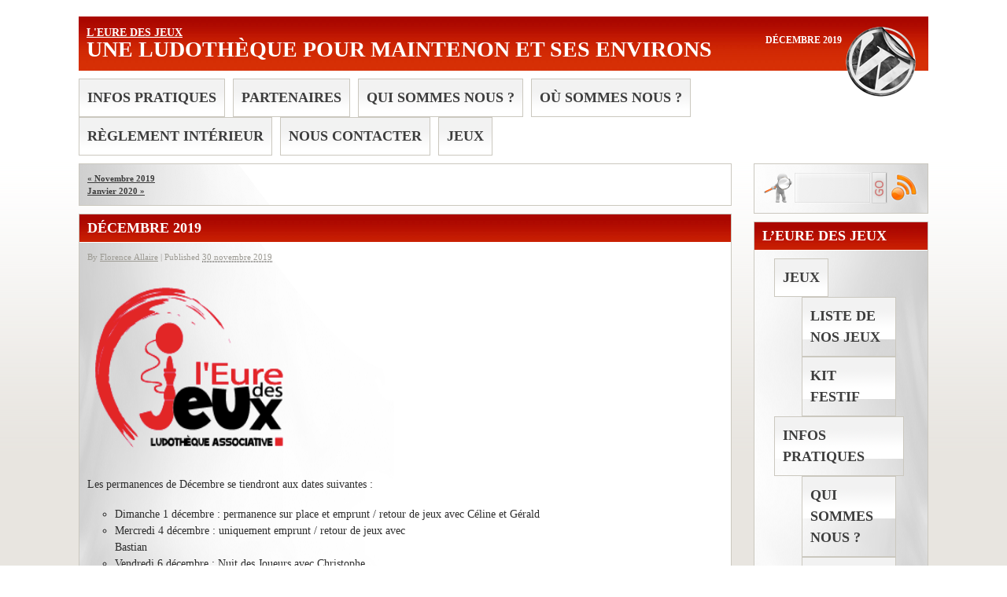

--- FILE ---
content_type: text/html; charset=UTF-8
request_url: https://www.euredesjeux.fr/general/decembre-2019/
body_size: 7035
content:
<!DOCTYPE html PUBLIC "-//W3C//DTD XHTML 1.0 Transitional//EN" "http://www.w3.org/TR/xhtml1/DTD/xhtml1-transitional.dtd">
<html xmlns="http://www.w3.org/1999/xhtml" lang="fr-FR">
<head profile="http://gmpg.org/xfn/11">
    <title>Décembre 2019</title>
	
	<meta http-equiv="content-type" content="text/html; charset=UTF-8" />
	
	<link rel="stylesheet" type="text/css" href="https://www.euredesjeux.fr/GCL/wp-content/themes/therunningstone/style.css" />
	
		
	<meta name='robots' content='max-image-preview:large' />
<link rel='dns-prefetch' href='//s.w.org' />
		<!-- This site uses the Google Analytics by MonsterInsights plugin v8.1.0 - Using Analytics tracking - https://www.monsterinsights.com/ -->
							<script src="//www.googletagmanager.com/gtag/js?id=UA-19460209-1"  type="text/javascript" data-cfasync="false" async></script>
			<script type="text/javascript" data-cfasync="false">
				var mi_version = '8.1.0';
				var mi_track_user = true;
				var mi_no_track_reason = '';
				
								var disableStrs = [
															'ga-disable-UA-19460209-1',
									];

				/* Function to detect opted out users */
				function __gtagTrackerIsOptedOut() {
					for ( var index = 0; index < disableStrs.length; index++ ) {
						if ( document.cookie.indexOf( disableStrs[ index ] + '=true' ) > -1 ) {
							return true;
						}
					}

					return false;
				}

				/* Disable tracking if the opt-out cookie exists. */
				if ( __gtagTrackerIsOptedOut() ) {
					for ( var index = 0; index < disableStrs.length; index++ ) {
						window[ disableStrs[ index ] ] = true;
					}
				}

				/* Opt-out function */
				function __gtagTrackerOptout() {
					for ( var index = 0; index < disableStrs.length; index++ ) {
						document.cookie = disableStrs[ index ] + '=true; expires=Thu, 31 Dec 2099 23:59:59 UTC; path=/';
						window[ disableStrs[ index ] ] = true;
					}
				}

				if ( 'undefined' === typeof gaOptout ) {
					function gaOptout() {
						__gtagTrackerOptout();
					}
				}
								window.dataLayer = window.dataLayer || [];

				window.MonsterInsightsDualTracker = {
					helpers: {},
					trackers: {},
				};
				if ( mi_track_user ) {
					function __gtagDataLayer() {
						dataLayer.push( arguments );
					}

					function __gtagTracker( type, name, parameters ) {
						if ( type === 'event' ) {
							
															parameters.send_to = monsterinsights_frontend.ua;
								__gtagDataLayer.apply( null, arguments );
													} else {
							__gtagDataLayer.apply( null, arguments );
						}
					}
					__gtagTracker( 'js', new Date() );
					__gtagTracker( 'set', {
						'developer_id.dZGIzZG' : true,
											} );
															__gtagTracker( 'config', 'UA-19460209-1', {"forceSSL":"true","link_attribution":"true"} );
										window.gtag = __gtagTracker;										(
						function () {
							/* https://developers.google.com/analytics/devguides/collection/analyticsjs/ */
							/* ga and __gaTracker compatibility shim. */
							var noopfn = function () {
								return null;
							};
							var newtracker = function () {
								return new Tracker();
							};
							var Tracker = function () {
								return null;
							};
							var p = Tracker.prototype;
							p.get = noopfn;
							p.set = noopfn;
							p.send = function (){
								var args = Array.prototype.slice.call(arguments);
								args.unshift( 'send' );
								__gaTracker.apply(null, args);
							};
							var __gaTracker = function () {
								var len = arguments.length;
								if ( len === 0 ) {
									return;
								}
								var f = arguments[len - 1];
								if ( typeof f !== 'object' || f === null || typeof f.hitCallback !== 'function' ) {
									if ( 'send' === arguments[0] ) {
										var hitConverted, hitObject = false, action;
										if ( 'event' === arguments[1] ) {
											if ( 'undefined' !== typeof arguments[3] ) {
												hitObject = {
													'eventAction': arguments[3],
													'eventCategory': arguments[2],
													'eventLabel': arguments[4],
													'value': arguments[5] ? arguments[5] : 1,
												}
											}
										}
										if ( 'pageview' === arguments[1] ) {
											if ( 'undefined' !== typeof arguments[2] ) {
												hitObject = {
													'eventAction': 'page_view',
													'page_path' : arguments[2],
												}
											}
										}
										if ( typeof arguments[2] === 'object' ) {
											hitObject = arguments[2];
										}
										if ( typeof arguments[5] === 'object' ) {
											Object.assign( hitObject, arguments[5] );
										}
										if ( 'undefined' !== typeof arguments[1].hitType ) {
											hitObject = arguments[1];
											if ( 'pageview' === hitObject.hitType ) {
												hitObject.eventAction = 'page_view';
											}
										}
										if ( hitObject ) {
											action = 'timing' === arguments[1].hitType ? 'timing_complete' : hitObject.eventAction;
											hitConverted = mapArgs( hitObject );
											__gtagTracker( 'event', action, hitConverted );
										}
									}
									return;
								}

								function mapArgs( args ) {
									var arg, hit = {};
									var gaMap = {
										'eventCategory': 'event_category',
										'eventAction': 'event_action',
										'eventLabel': 'event_label',
										'eventValue': 'event_value',
										'nonInteraction': 'non_interaction',
										'timingCategory': 'event_category',
										'timingVar': 'name',
										'timingValue': 'value',
										'timingLabel': 'event_label',
										'page' : 'page_path',
										'location' : 'page_location',
										'title' : 'page_title',
									};
									for ( arg in args ) {
																				if ( ! ( ! args.hasOwnProperty(arg) || ! gaMap.hasOwnProperty(arg) ) ) {
											hit[gaMap[arg]] = args[arg];
										} else {
											hit[arg] = args[arg];
										}
									}
									return hit;
								}

								try {
									f.hitCallback();
								} catch ( ex ) {
								}
							};
							__gaTracker.create = newtracker;
							__gaTracker.getByName = newtracker;
							__gaTracker.getAll = function () {
								return [];
							};
							__gaTracker.remove = noopfn;
							__gaTracker.loaded = true;
							window['__gaTracker'] = __gaTracker;
						}
					)();
									} else {
										console.log( "" );
					( function () {
							function __gtagTracker() {
								return null;
							}
							window['__gtagTracker'] = __gtagTracker;
							window['gtag'] = __gtagTracker;
					} )();
									}
			</script>
				<!-- / Google Analytics by MonsterInsights -->
				<script type="text/javascript">
			window._wpemojiSettings = {"baseUrl":"https:\/\/s.w.org\/images\/core\/emoji\/13.1.0\/72x72\/","ext":".png","svgUrl":"https:\/\/s.w.org\/images\/core\/emoji\/13.1.0\/svg\/","svgExt":".svg","source":{"concatemoji":"https:\/\/www.euredesjeux.fr\/GCL\/wp-includes\/js\/wp-emoji-release.min.js?ver=5.8.12"}};
			!function(e,a,t){var n,r,o,i=a.createElement("canvas"),p=i.getContext&&i.getContext("2d");function s(e,t){var a=String.fromCharCode;p.clearRect(0,0,i.width,i.height),p.fillText(a.apply(this,e),0,0);e=i.toDataURL();return p.clearRect(0,0,i.width,i.height),p.fillText(a.apply(this,t),0,0),e===i.toDataURL()}function c(e){var t=a.createElement("script");t.src=e,t.defer=t.type="text/javascript",a.getElementsByTagName("head")[0].appendChild(t)}for(o=Array("flag","emoji"),t.supports={everything:!0,everythingExceptFlag:!0},r=0;r<o.length;r++)t.supports[o[r]]=function(e){if(!p||!p.fillText)return!1;switch(p.textBaseline="top",p.font="600 32px Arial",e){case"flag":return s([127987,65039,8205,9895,65039],[127987,65039,8203,9895,65039])?!1:!s([55356,56826,55356,56819],[55356,56826,8203,55356,56819])&&!s([55356,57332,56128,56423,56128,56418,56128,56421,56128,56430,56128,56423,56128,56447],[55356,57332,8203,56128,56423,8203,56128,56418,8203,56128,56421,8203,56128,56430,8203,56128,56423,8203,56128,56447]);case"emoji":return!s([10084,65039,8205,55357,56613],[10084,65039,8203,55357,56613])}return!1}(o[r]),t.supports.everything=t.supports.everything&&t.supports[o[r]],"flag"!==o[r]&&(t.supports.everythingExceptFlag=t.supports.everythingExceptFlag&&t.supports[o[r]]);t.supports.everythingExceptFlag=t.supports.everythingExceptFlag&&!t.supports.flag,t.DOMReady=!1,t.readyCallback=function(){t.DOMReady=!0},t.supports.everything||(n=function(){t.readyCallback()},a.addEventListener?(a.addEventListener("DOMContentLoaded",n,!1),e.addEventListener("load",n,!1)):(e.attachEvent("onload",n),a.attachEvent("onreadystatechange",function(){"complete"===a.readyState&&t.readyCallback()})),(n=t.source||{}).concatemoji?c(n.concatemoji):n.wpemoji&&n.twemoji&&(c(n.twemoji),c(n.wpemoji)))}(window,document,window._wpemojiSettings);
		</script>
		<style type="text/css">
img.wp-smiley,
img.emoji {
	display: inline !important;
	border: none !important;
	box-shadow: none !important;
	height: 1em !important;
	width: 1em !important;
	margin: 0 .07em !important;
	vertical-align: -0.1em !important;
	background: none !important;
	padding: 0 !important;
}
</style>
	<link rel='stylesheet' id='wp-block-library-css'  href='https://www.euredesjeux.fr/GCL/wp-includes/css/dist/block-library/style.min.css?ver=5.8.12' type='text/css' media='all' />
<link rel='stylesheet' id='cforms2-css'  href='https://www.euredesjeux.fr/GCL/wp-content/plugins/cforms2/styling/fancy_blue.css?ver=15.0.4' type='text/css' media='all' />
<link rel='stylesheet' id='sociable3-css'  href='https://www.euredesjeux.fr/GCL/wp-content/plugins/sociable-30/sociable.css?ver=5.13' type='text/css' media='all' />
<script type='text/javascript' id='monsterinsights-frontend-script-js-extra'>
/* <![CDATA[ */
var monsterinsights_frontend = {"js_events_tracking":"true","download_extensions":"doc,pdf,ppt,zip,xls,docx,pptx,xlsx","inbound_paths":"[{\"path\":\"\\\/go\\\/\",\"label\":\"affiliate\"},{\"path\":\"\\\/recommend\\\/\",\"label\":\"affiliate\"}]","home_url":"https:\/\/www.euredesjeux.fr","hash_tracking":"false","ua":"UA-19460209-1","v4_id":""};
/* ]]> */
</script>
<script type='text/javascript' src='https://www.euredesjeux.fr/GCL/wp-content/plugins/google-analytics-for-wordpress/assets/js/frontend-gtag.min.js?ver=8.1.0' id='monsterinsights-frontend-script-js'></script>
<script type='text/javascript' src='https://www.euredesjeux.fr/GCL/wp-includes/js/jquery/jquery.min.js?ver=3.6.0' id='jquery-core-js'></script>
<script type='text/javascript' src='https://www.euredesjeux.fr/GCL/wp-includes/js/jquery/jquery-migrate.min.js?ver=3.3.2' id='jquery-migrate-js'></script>
<script type='text/javascript' id='cforms2-js-extra'>
/* <![CDATA[ */
var cforms2_ajax = {"url":"https:\/\/www.euredesjeux.fr\/GCL\/wp-admin\/admin-ajax.php","nonces":{"submitcform":"f401772252"}};
/* ]]> */
</script>
<script type='text/javascript' src='https://www.euredesjeux.fr/GCL/wp-content/plugins/cforms2/js/cforms.js?ver=15.0.4' id='cforms2-js'></script>
<link rel="https://api.w.org/" href="https://www.euredesjeux.fr/wp-json/" /><link rel="alternate" type="application/json" href="https://www.euredesjeux.fr/wp-json/wp/v2/posts/1748" /><link rel="EditURI" type="application/rsd+xml" title="RSD" href="https://www.euredesjeux.fr/GCL/xmlrpc.php?rsd" />
<link rel="wlwmanifest" type="application/wlwmanifest+xml" href="https://www.euredesjeux.fr/GCL/wp-includes/wlwmanifest.xml" /> 
<meta name="generator" content="WordPress 5.8.12" />
<link rel="canonical" href="https://www.euredesjeux.fr/general/decembre-2019/" />
<link rel='shortlink' href='https://www.euredesjeux.fr/?p=1748' />
<link rel="alternate" type="application/json+oembed" href="https://www.euredesjeux.fr/wp-json/oembed/1.0/embed?url=https%3A%2F%2Fwww.euredesjeux.fr%2Fgeneral%2Fdecembre-2019%2F" />
<link rel="alternate" type="text/xml+oembed" href="https://www.euredesjeux.fr/wp-json/oembed/1.0/embed?url=https%3A%2F%2Fwww.euredesjeux.fr%2Fgeneral%2Fdecembre-2019%2F&#038;format=xml" />
<link rel="alternate" type="application/rss+xml" title="L&#039;Eure des Jeux GeoRSS-Feed" href="https://www.euredesjeux.fr/GCL/wp-content/plugins/leaflet-maps-marker/leaflet-georss.php?layer=all" />
<link rel="icon" href="https://www.euredesjeux.fr/GCL/wp-content/uploads/2021/10/cropped-Logo-rouge-300x223-1-32x32.png" sizes="32x32" />
<link rel="icon" href="https://www.euredesjeux.fr/GCL/wp-content/uploads/2021/10/cropped-Logo-rouge-300x223-1-192x192.png" sizes="192x192" />
<link rel="apple-touch-icon" href="https://www.euredesjeux.fr/GCL/wp-content/uploads/2021/10/cropped-Logo-rouge-300x223-1-180x180.png" />
<meta name="msapplication-TileImage" content="https://www.euredesjeux.fr/GCL/wp-content/uploads/2021/10/cropped-Logo-rouge-300x223-1-270x270.png" />
	
	<link rel="alternate" type="application/rss+xml" href="https://www.euredesjeux.fr/feed/" title="L&#039;Eure des Jeux latest posts" />
	<link rel="alternate" type="application/rss+xml" href="https://www.euredesjeux.fr/comments/feed/" title="L&#039;Eure des Jeux latest comments" />
	<link rel="pingback" href="https://www.euredesjeux.fr/GCL/xmlrpc.php" />	
</head>

<body>
<div id="wrapper">

	<div id="header">
	  <a name="top"></a>
		<div id="masthead">
		
			<div id="branding">      

            <div id="wordpress"></div>
				<div id="blog-title"><span><a href="https://www.euredesjeux.fr/" title="L&#039;Eure des Jeux" rel="home">L&#039;Eure des Jeux</a></span></div>
	
		    		<div style="float:right;font-size:12px;"> &nbsp;&nbsp;  Décembre 2019</div><div id="blog-description">Une ludothèque pour Maintenon et ses environs</div>
         
			</div><!-- #branding -->
			
			<div id="access">
				<div class="skip-link"><a href="#content" title="Skip to content">Skip to content</a></div>
				<div class="menu"><ul><li class="page_item page-item-87 page_item_has_children"><a href="https://www.euredesjeux.fr/infos-pratiques/">Infos pratiques</a><ul class='children'><li class="page_item page-item-1393"><a href="https://www.euredesjeux.fr/infos-pratiques/nos-horaires/">Nos horaires</a></li></ul></li><li class="page_item page-item-382"><a href="https://www.euredesjeux.fr/partenaires/">Partenaires</a></li><li class="page_item page-item-397"><a href="https://www.euredesjeux.fr/qui-sommes-nous/">Qui sommes nous ?</a></li><li class="page_item page-item-858"><a href="https://www.euredesjeux.fr/ou-sommes-nous/">Où sommes nous ?</a></li><li class="page_item page-item-2066"><a href="https://www.euredesjeux.fr/reglement-interieur/">Règlement intérieur</a></li><li class="page_item page-item-31"><a href="https://www.euredesjeux.fr/page-de-contact/">Nous contacter</a></li><li class="page_item page-item-1406 page_item_has_children"><a href="https://www.euredesjeux.fr/jeux/">Jeux</a><ul class='children'><li class="page_item page-item-1543"><a href="https://www.euredesjeux.fr/jeux/kit-festif/">Kit Festif</a></li><li class="page_item page-item-1568"><a href="https://www.euredesjeux.fr/jeux/myludo/">Liste de nos jeux</a></li></ul></li></ul></div>			
			</div><!-- #access -->
			
		</div><!-- #masthead -->	
	</div><!-- #header -->
	
	<div id="main">
	
		<div id="container">	
			<div id="content">
			

				<div id="nav-above" class="navigation">
					<div class="nav-previous"><a href="https://www.euredesjeux.fr/general/novembre-2019/" rel="prev"><span class="meta-nav">&laquo;</span> Novembre 2019</a></div>
					<div class="nav-next"><a href="https://www.euredesjeux.fr/general/janvier-2020/" rel="next">Janvier 2020 <span class="meta-nav">&raquo;</span></a></div>
				</div><!-- #nav-above -->

				<div id="post-1748" class="post-1748 post type-post status-publish format-standard hentry category-general">
					<h1 class="entry-title">Décembre 2019</h1>
					
					<div class="entry-meta">
						<span class="meta-prep meta-prep-author">By </span>
						<span class="author vcard"><a class="url fn n" href="https://www.euredesjeux.fr/author/florence/" title="View all posts by Florence Allaire">Florence Allaire</a></span>
						<span class="meta-sep"> | </span>
						<span class="meta-prep meta-prep-entry-date">Published </span>
						<span class="entry-date"><abbr class="published" title="2019-11-30T22:25:04+0100">30 novembre 2019</abbr></span>
												
					</div><!-- .entry-meta -->
					
					<div class="entry-content">
<p>
</p><p><!--StartFragment--></p>


<figure class="wp-block-image"><img loading="lazy" width="300" height="223" src="http://www.euredesjeux.fr/GCL/wp-content/uploads/2018/06/Logo-rouge-300x223.png" alt="" class="wp-image-1583" srcset="https://www.euredesjeux.fr/GCL/wp-content/uploads/2018/06/Logo-rouge-300x223.png 300w, https://www.euredesjeux.fr/GCL/wp-content/uploads/2018/06/Logo-rouge.png 704w" sizes="(max-width: 300px) 100vw, 300px" /></figure>


<p><!--EndFragment--></p>
<p>Les permanences de Décembre se tiendront aux dates suivantes :</p>
<ul id="mce_22" class="editor-rich-text__tinymce mce-content-body" role="textbox" contenteditable="true" aria-label="Rédigez une liste…" aria-autocomplete="list" aria-multiline="true" data-is-placeholder-visible="false">
<li>Dimanche 1 décembre : permanence sur place et emprunt / retour de jeux avec Céline et Gérald</li>
<li>Mercredi 4 décembre : uniquement emprunt / retour de jeux avec <br />Bastian</li>
<li>Vendredi 6 décembre : Nuit des Joueurs avec Christophe</li>
<li>Dimanche 8 décembre : permanence sur place et emprunt / retour de jeux avec Céline et Emilie</li>
<li>Mercredi 11 décembre : uniquement emprunt / retour de jeux avec Emmanuel et Nadine</li>
<li>Vendredi 13 décembre : Nuit des Joueurs avec Anne</li>
<li>Samedi 14 décembre : JDR Ados avec la Team JDR</li>
<li>Dimanche&nbsp;15 décembre : permanence sur place et emprunt / retour de jeux avec Gérald et Emmanuel</li>
<li>Mercredi 18 décembre : uniquement emprunt / retour de jeux avec Isabella</li>
<li>Vendredi 20 décembre : Nuit des Joueurs avec Marlène</li>
<li>Dimanche 22 décembre : permanence sur place et emprunt / retour de jeux avec Florence et Emilie</li>
</ul><div class='sociable'><div><span class='sociable-tagline'>Partagez :</span></div><ul><li><a rel="nofollow" target="_blank"  href="http://www.printfriendly.com/print/new?url=https%3A%2F%2Fwww.euredesjeux.fr%2Fgeneral%2Fdecembre-2019%2F" ><img src="https://www.euredesjeux.fr/GCL/wp-content/plugins/sociable-30/images/default/16/printfriendly.png" class="sociable-img" title="Print" alt="Print" /></a></li><li><a rel="nofollow" target="_blank"  href="http://www.facebook.com/share.php?u=https%3A%2F%2Fwww.euredesjeux.fr%2Fgeneral%2Fdecembre-2019%2F&amp;t=D%C3%A9cembre%202019" ><img src="https://www.euredesjeux.fr/GCL/wp-content/plugins/sociable-30/images/default/16/facebook.png" class="sociable-img" title="Facebook" alt="Facebook" /></a></li><li><a rel="nofollow" target="_blank"  href="http://twitter.com/home?status=D%C3%A9cembre%202019%20-%20https%3A%2F%2Fwww.euredesjeux.fr%2Fgeneral%2Fdecembre-2019%2F" ><img src="https://www.euredesjeux.fr/GCL/wp-content/plugins/sociable-30/images/default/16/twitter.png" class="sociable-img" title="Twitter" alt="Twitter" /></a></li><li><a rel="nofollow" target="_blank"  href="http://www.google.com/bookmarks/mark?op=edit&amp;bkmk=https%3A%2F%2Fwww.euredesjeux.fr%2Fgeneral%2Fdecembre-2019%2F&amp;title=D%C3%A9cembre%202019&amp;annotation=%0A%0A%0A%0A%0A%0A%0A%0ALes%20permanences%20de%20D%C3%A9cembre%20se%20tiendront%20aux%20dates%20suivantes%20%3A%0A%0ADimanche%201%20d%C3%A9cembre%20%3A%20permanence%20sur%20place%20et%20emprunt%20%2F%20retour%20de%20jeux%20avec%20C%C3%A9line%20et%20G%C3%A9rald%0AMercredi%204%20d%C3%A9cembre%20%3A%20uniquement%20emprunt%20%2F%20retour%20de%20jeux%20avec%20Bastian%0AVendredi%20" ><img src="https://www.euredesjeux.fr/GCL/wp-content/plugins/sociable-30/images/default/16/googlebookmark.png" class="sociable-img" title="Google Bookmarks" alt="Google Bookmarks" /></a></li></ul></div>					</div><!-- .entry-content -->
					
					<div class="entry-utility">
					This entry was posted in <a href="https://www.euredesjeux.fr/category/general/" rel="category tag">Général</a>. Bookmark the <a href="https://www.euredesjeux.fr/general/decembre-2019/" title="Permalink to Décembre 2019" rel="bookmark">permalink</a>. Follow any comments here with the <a href="https://www.euredesjeux.fr/general/decembre-2019/feed/" title="Comments RSS to Décembre 2019" rel="alternate" type="application/rss+xml">RSS feed for this post</a>.
						Both comments and trackbacks are currently closed.					</div><!-- .entry-utility -->													
				</div><!-- #post-1748 -->			
				
				<div id="nav-below" class="navigation">
					<div class="nav-previous"><a href="https://www.euredesjeux.fr/general/novembre-2019/" rel="prev"><span class="meta-nav">&laquo;</span> Novembre 2019</a></div>
					<div class="nav-next"><a href="https://www.euredesjeux.fr/general/janvier-2020/" rel="next">Janvier 2020 <span class="meta-nav">&raquo;</span></a></div>
				</div><!-- #nav-below -->					

			<div id="comments">


			</div><!-- #comments -->
			
			
			</div><!-- #content -->		
		</div><!-- #container -->
		
<div>
<div id="primary" class="widget-area">      
<div id="wordpress2">
<form  method="get" id="searchform" action="" >	
     <div id="search_man"></div>
	  <input type="text" value="" name="s" id="word_search_input" />
	  <input type="submit" id="word_search_btn" value="" />
	  <div id="rss" onclick="javascipr:window.location.href = 'https://www.euredesjeux.fr/feed/rss/';"></div>
</form>
</div>
</div>

<div id="primary" class="widget-area">  
		
			<ul class="xoxo">
				<li id="nav_menu-3" class="widget-container widget_nav_menu"><h3 class="widget-title">L&rsquo;Eure des Jeux</h3><div class="menu-menu-edj-container"><ul id="menu-menu-edj" class="menu"><li id="menu-item-1916" class="menu-item menu-item-type-post_type menu-item-object-page menu-item-has-children menu-item-1916"><a href="https://www.euredesjeux.fr/jeux/">Jeux</a>
<ul class="sub-menu">
	<li id="menu-item-1917" class="menu-item menu-item-type-post_type menu-item-object-page menu-item-1917"><a href="https://www.euredesjeux.fr/jeux/myludo/">Liste de nos jeux</a></li>
	<li id="menu-item-1918" class="menu-item menu-item-type-post_type menu-item-object-page menu-item-1918"><a href="https://www.euredesjeux.fr/jeux/kit-festif/">Kit Festif</a></li>
</ul>
</li>
<li id="menu-item-1921" class="menu-item menu-item-type-post_type menu-item-object-page menu-item-has-children menu-item-1921"><a href="https://www.euredesjeux.fr/infos-pratiques/">Infos pratiques</a>
<ul class="sub-menu">
	<li id="menu-item-1920" class="menu-item menu-item-type-post_type menu-item-object-page menu-item-1920"><a href="https://www.euredesjeux.fr/qui-sommes-nous/">Qui sommes nous ?</a></li>
	<li id="menu-item-1919" class="menu-item menu-item-type-post_type menu-item-object-page menu-item-1919"><a href="https://www.euredesjeux.fr/ou-sommes-nous/">Où sommes nous ?</a></li>
	<li id="menu-item-1922" class="menu-item menu-item-type-post_type menu-item-object-page menu-item-1922"><a href="https://www.euredesjeux.fr/infos-pratiques/nos-horaires/">Nos horaires</a></li>
</ul>
</li>
<li id="menu-item-1924" class="menu-item menu-item-type-post_type menu-item-object-page menu-item-1924"><a href="https://www.euredesjeux.fr/page-de-contact/">Nous contacter</a></li>
</ul></div></li>			</ul>

	

</div><!-- #primary .widget-area -->
		

		<div id="secondary" class="widget-area">
			<ul class="xoxo">
				<li class="categories"><h2 class="widget-title">Categories</h2><ul>	<li class="cat-item cat-item-4"><a href="https://www.euredesjeux.fr/category/annonces/" title="Annonces concernant l&#039;Eure des Jeux">Annonces</a>
</li>
	<li class="cat-item cat-item-10"><a href="https://www.euredesjeux.fr/category/calendrier/" title="Evènements figurant dans le calendrier">Calendrier</a>
</li>
	<li class="cat-item cat-item-13"><a href="https://www.euredesjeux.fr/category/documents/">Documents</a>
</li>
	<li class="cat-item cat-item-11"><a href="https://www.euredesjeux.fr/category/evenements/" title="Evènements dans la vie de l&#039;Eure des Jeux">Evènements</a>
</li>
	<li class="cat-item cat-item-3"><a href="https://www.euredesjeux.fr/category/general/" title="Message d&#039;information général">Général</a>
</li>
	<li class="cat-item cat-item-15"><a href="https://www.euredesjeux.fr/category/photos/">Photos</a>
</li>
</ul></li>			</ul>
	
		</div><!-- #secondary .widget-area -->
</div>	
	</div><!-- #main -->
	
	<div id="footer">
	   <div class="arrow_top" onclick="javascipr:window.location.href='http://www.euredesjeux.fr/general/decembre-2019/#top';"></div>
		<div id="colophon">
		
		   
			<div id="site-info">
			   
				<p>Copyright &copy; 2009 <span id="generator-link"><a href="http://wordpress.org/" title="WordPress" rel="generator">WordPress</a></span> 
             <span> &rsaquo; Redesigned by <a href="http://www.michaelpalmer.de/theRunningStone/" title="Cool theRunningStone Theme for WordPress" rel="designer">Mitch O'Brian</a></span>
            <span> &rsaquo; Based on <a href="http://themeshapes.com/shape/" title="The Shape Theme for WordPress" rel="designer">Shape</a></span>.</p>			
         </div><!-- #site-info -->
			
		</div><!-- #colophon -->
	</div><!-- #footer -->
	
</div><!-- #wrapper -->	

<script type='text/javascript' src='https://www.euredesjeux.fr/GCL/wp-includes/js/comment-reply.min.js?ver=5.8.12' id='comment-reply-js'></script>
<script type='text/javascript' src='https://www.euredesjeux.fr/GCL/wp-includes/js/wp-embed.min.js?ver=5.8.12' id='wp-embed-js'></script>

</body>
</html>

--- FILE ---
content_type: text/css
request_url: https://www.euredesjeux.fr/GCL/wp-content/themes/therunningstone/style.css
body_size: 527
content:
/*

Theme Name: theRunningStone
Theme URI: http://www.michaelpalmer.de/theRunningStone/

Description: Box styled Wordpress theme. It is search engine optimized in a light red style. Based on shape. Let me know what are you thinking about this theme or tell me your wishes on my website.
Author: mitch

Author URI: http://www.michaelpalmer.de/about/

Tags: red, light, flexible-width, two-columns, right-sidebar, threaded-comments

Version: 0.3.3


::

	
The CSS, XHTML and design is released under GPL:
	http://www.opensource.org/licenses/gpl-license.php

*/




/* Import a basic layout */
@import url('styles/2c-r.css');

/* Reset default browser styles */
@import url('styles/reset.css');

/* Rebuild default browser styles */
@import url('styles/rebuild.css');

/* Basic WordPress Styles */
@import url('styles/wp.css');

/* Basic WordPress Styles */
@import url('styles/all.css');

p {	line-height: 1.5em;	margin: 1.2em 0; }


.alignleft,
img.alignleft {
   float:left;
   text-align:left; 
   display: inline;
   margin-right: 1.5em;
}
.alignright,
img.alignright {
   text-align:left; 
   display: inline;
   float: right;
   margin-left: 1.5em;
}
.aligncenter,
img.aligncenter {
	clear: both;
	display: block;
	margin-left: auto;
	margin-right: auto;
}

--- FILE ---
content_type: text/css
request_url: https://www.euredesjeux.fr/GCL/wp-content/themes/therunningstone/styles/2c-r.css
body_size: 250
content:
/*
LAYOUT: Two-Column (Right)
DESCRIPTION: Two-column fluid layout with one sidebars right of content
*/

#wrapper,#main {

}
#container {
	float: left;
	margin: 0 -230px 0 0;
	width: 100%;
}
#content {
	margin: 0 250px 0 0;
}
#primary, #secondary {
	float: right;
	overflow: hidden;
	width: 200px;
	background: url(../images/post_bg2.png) right no-repeat #ffffff;
	padding: 10px;
   border: 1px solid #cbc8bf;
   border-right: 1px solid #cbc8bf;
   border-bottom: 1px solid #cbc8bf;
   margin-bottom: 10px;
}
#footer {
   padding-top: 10px;
	clear: both;
	width: 100%;
}

--- FILE ---
content_type: text/css
request_url: https://www.euredesjeux.fr/GCL/wp-content/themes/therunningstone/styles/rebuild.css
body_size: 558
content:
/* -------------------------------------------------------------- 
   
   Rebuild the default browser styles
   
   Based on work by Blueprint CSS   
   http://code.google.com/p/blueprintcss/
     
-------------------------------------------------------------- */   


body {
  background: #fff;	
}
body, input, textarea {
	color: #111;    
	font: 12px Arial,sans-serif;
	line-height: 1.5;
}


/* Headings
-------------------------------------------------------------- */

h1,h2,h3,h4,h5,h6 { 
	font-weight: bold;
	font-size: 16px;

	margin-bottom: 10px;
	text-transform: uppercase;
}

hr {
  background-color: #999;
  border:0;
  height: 1px;
  margin-bottom: 1.5em;
}


/* Text elements
-------------------------------------------------------------- */

p {
	margin-bottom: 1.5em;
}
ul {
	margin: 0 0 1.5em 2.5em;
}
ol {
	margin: 0 0 1.5em 2.5em;
}
ul {
	list-style:disc;
}
ol {
	list-style-type: decimal;
}
ol ol {
	list-style:upper-alpha;
}
ol ol ol {
	list-style:lower-roman;
}
ol ol ol ol {
	list-style:lower-alpha;
}
ul ul, ol ol, ul ol, ol ul {
	margin-bottom:0;
}
dl	{
	margin:0 1.5em;
}
dt {
	font-weight: bold;
}
dd {
	margin-bottom: 1.5em;
}
strong {
	font-weight: bold;
}
cite, em, i {
	font-style: italic;
}
blockquote {
	margin: 0 3em;
}
blockquote em, blockquote i, blockquote cite {
	font-style: normal;
}
pre {
	font: 11px Monaco, monospace;
	line-height: 1.5;
	margin-bottom: 1.5em;
}
code {
	font: 11px Monaco, monospace;
}
abbr, acronym {
  border-bottom: 1px dotted #666;
  cursor: help;
}
ins {
	text-decoration: none;
}
sup,
sub {
	height: 0;
	line-height: 1;
	vertical-align: baseline;
	position: relative;
	
}
sup {
	bottom: 1ex;
}
sub {
	top: .5ex;
}

--- FILE ---
content_type: text/css
request_url: https://www.euredesjeux.fr/GCL/wp-content/themes/therunningstone/styles/all.css
body_size: 1478
content:
body {
	margin: 1.5em 100px;
	font-family: 'Calibri';
	font-size: 14px;
	color: #2d2d2d;
	background: url(../images/body_bg.png) repeat-x #ffffff fixed bottom;
}

a, a:link, a:visited, a:active {
	font-family: 'Calibri';
	font-size: 14px;
	color: #3d3d3d;
	text-decoration: underline;
}

a:hover {
	text-decoration: none;
}

.navigation a {
   font-size: 11px;
   font-weight: bold;
   border: 0px;
}

.navigation a:hover {
   border-bottom: 1px dotted #f73a1a;
}

#blog-description {
   height: 40px;
   overflow:hidden;
}

.wp-caption {
	border: 1px solid #ddd;
	text-align: center;
	background-color: #f3f3f3;
	padding-top: 4px;
	margin: 10px;
}

.wp-caption img {
	margin: 0;
	padding: 0;
	border: 0 none;
}

.wp-caption-dd {
	font-size: 11px;
	line-height: 17px;
	padding: 0 4px 5px;
	margin: 0;
}

/** Header */

#branding {
   background: url(../images/entry-title.png) repeat-x;
   height: 69px;
	margin: 0 0 0 0;
	padding: 10px;
	color: #ffffff;
	font-size: 28px;
	font-weight: bold;
	text-transform: uppercase;
}

#wordpress {
   float: right;
   background: url(../images/wordpress.png);
   height: 94px;
	width: 100px;
	right: 0px;
   top: 0px;
}

#wordpress2 {
   float: right;
	right: 0px;
   top: 0px;
   height: 42px;
}

#word_search_input {
   float: left;
   background: url(../images/search_input.png);
   height: 30px;
	width: 90px;
	border: 0px;
	margin: 0px;
	padding: 5px;
	font-size: 26px;
}

#word_search_btn {
   float: left;
   margin-left: 0px;
   background: url(../images/search_btn.png);
   height: 40px;
	width: 20px;
	border: 0px;
	cursor: pointer;
}

#word_search_btn:hover {
   background: url(../images/search_btn2.png);
}

.arrow_top {
   float:right;
   background: url(../images/arrow.png);
   width: 30px;
   height: 30px;
   cursor: pointer;
}

.arrow_top:hover {
   background: url(../images/arrow2.png);
}

#rss {
   float: left;
   margin-left: 1px;
   background: url(../images/rss.png);
   height: 38px;
	width: 40px;
	border: 0px;
	cursor: pointer;
}

#rss:hover {
   background: url(../images/rss2.png);
}

#search_man {
   float: left;
   margin-right: 1px;
   margin-left: -5px;
   background: url(../images/search_man.png);
   height: 40px;
	width: 38px;
}

#branding a {
	color: #ffffff;
	font-weight: bold;
	text-transform: uppercase;
	border: none;
}

#blog-title {
	margin-bottom: -10px;
}

/* =Menu  */

#access {
   margin-top: -10px;
	margin-bottom: 10px;
	overflow: auto;
}
.skip-link {
	display: none;
}
.menu ul {
	list-style: none;
	margin: 0;
	margin-right: 10px;
}
.menu ul ul {
	display: none;
}
.menu li {
   list-style: none;
}
.comment {
   list-style: none;
   background: #ffffff;
   padding: 10px;
   margin-left: -35px;
   margin-bottom: 5px;
}
.thread-even {
   background: #e9e9e9;
}
.comment-author {
   vertical-align:top;
   float:left;
}
li.depth-2{border-left:1px solid #990505;margin-left:10px;padding-left:10px;}
li.depth-3{border-left:1px solid #990505;margin-left:10px;padding-left:10px;}
.avatar {
   float:left;
}
.comment-meta, .comment-meta a {
   float:right;
   color: #ab0800;
   font-size: 12px;
}

.menu a {
   background: url(../images/menu_bg.png) repeat-x;
   padding: 10px;
	margin-right: 10px;
   border: 1px solid #cbc8bf;
	display: block;
	float: left;
	text-decoration: none;
	font-size: 18px;
	font-weight: bold;
	text-transform: uppercase;
}
.menu a:hover {
   background: #ffffff;
   color: #d12905;
}
.current_page_item a {
   background: #ffffff;
   color: #d12905;
}

/** widget categories **/

li {
   list-style: circle;
}

.categories {
   list-style: none;
}

.xoxo ul, .children ul {
	list-style: none;
	margin: 0;
	margin-right: 10px;
}

.xoxo ul li li {
   border-left: none;
}

.children ul {
	padding-left: 10px;
}

.cat-item li {
   list-style: none;
	margin-left: -30px;
		
}

.cat-item, .cat-item a {
   text-decoration: none;
   color: #000000;
	padding: 2px;
}

.cat-item a {
	border-bottom: 1px dotted #ab0800;
}

.cat-item a:hover {
   font-weight: bold;
}

.current-cat {
   font-weight: bold;
}

/* Content */

.post, .navigation, #comments {
	margin: 0 0 3em 0;	
	background: url(../images/post_bg.png) no-repeat #ffffff;
	padding: 10px;
   border: 1px solid #cbc8bf;
   border-right: 1px solid #cbc8bf;
   border-bottom: 1px solid #cbc8bf;
}

#site-info {
   margin-top: 10px;
   padding-bottom: 20px;
   padding-top: 0px;
   border-top: 1px solid #cbc8bf;
   height: 20px;
   color: #6f6f6f;
}

.entry-content, .entry-summary {
	margin: 1.5em 0 0 0;
}

/* Navigation */

.navigation {
	margin: 0 0 10px 0;
	overflow: auto;	
}

/* Widget Areas */

.widget-area ul {
	list-style: none;
	margin-left: 0;
		
}
.widget-area ul ul {
	list-style: disc;
	margin-left: 1.1em;
}
.widget-area ul ul ul {
	margin-left: 2.5em;
	
}
.widget-container {
	margin: 0 0 1.5em 0;
}

a img, a:link img, a:visited img, a:active img {
   border: 1px #666 solid;
}

img {
   margin-bottom: 10px;
   margin-right: 10px;
}

.entry-title, .widget-title {
   font-size: 18px;
   border-bottom: 1px #ffffff solid;
   text-transform: uppercase;
   margin-left: -10px;
   margin-top: -10px;
   margin-right: -10px;
   margin-bottom: 10px;
   padding: 4px;
   padding-left: 10px;
   background: url(../images/entry-title.png) repeat-x;
   color: #ffffff;
}

.page-title {
   text-align: right;
}

.entry-utility, .entry-utility a, .form-section, .form-section a {
   font-size: 11px;
   color: #ab0800;
}

.entry-title a, .widget-title a {
   font-size: 18px;
   color: #ffffff;
   text-transform: uppercase;
   border: none;
}

.entry-meta, .entry-meta a {
   font-size: 11px;
   color: #9d9b94;
}

h3 {
   font-size: 18px;
}

pre {
   display: block;
   padding: 10px;
   border: 1px solid #ab0800;
   overflow: auto;
   background: #f7f7f7;
}

.widget-container {
   list-style: none;
}
